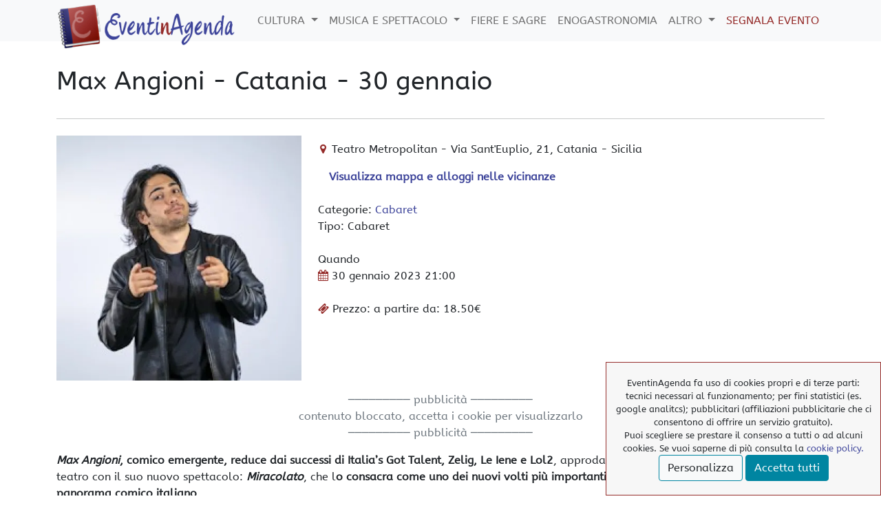

--- FILE ---
content_type: text/html; charset=UTF-8
request_url: https://eventinagenda.it/evento/max-angioni-catania-gennaio-2023
body_size: 8929
content:
<!DOCTYPE html>
<html xmlns="http://www.w3.org/1999/xhtml" xml:lang="it-it" dir="ltr" style="height: 100%;" lang="it-it">
    <head>
        <meta charset="utf-8" />
        <meta http-equiv="X-UA-Compatible" content="IE=edge" />
        <meta name="viewport" content="width=device-width, initial-scale=1" />
        <title>Max Angioni - Catania - 30 gennaio - EventinAgenda</title>
<link rel="preconnect" href="https://cdn.eventinagenda.it" crossorigin />

<link rel="preload" as="style" onload="this.rel = 'stylesheet'" href="https://cdn.eventinagenda.it/css/offcanvas.min.css" />
<link rel='stylesheet' href="https://cdn.eventinagenda.it/css/eia.min.css" />

                <meta name="description" content="Max Angioni, comico emergente, reduce dai successi di Italia’s Got Talent, Zelig, Le Iene e Lol2, approda in teatro con il suo nuovo spettacolo: MIRACOLATO, che lo consacra come uno dei nuovi volti più importanti del panorama comico italiano.." />
                <meta property="og:title" content="Max Angioni - Catania - 30 gennaio" />
        <meta property="og:description" content="Max Angioni, comico emergente, reduce dai successi di Italia’s Got Talent, Zelig, Le Iene e Lol2, approda in teatro con il suo nuovo spettacolo: MIRACOLATO, che lo consacra come uno dei nuovi volti più importanti del panorama comico italiano.." />
                <meta property="og:image" content="https://img.eventinagenda.it/eventi/17180/max-angioni.webp" />
                <meta property="og:type" content="article" />
        <meta property="og:url" content="https://eventinagenda.it/evento/max-angioni-catania-gennaio-2023" />
        <meta property="og:site_name" content="EventinAgenda.it" />
        <meta property="fb:app_id" content="1857737037811802" />

        <!-- TradeDoubler site verification 3108747 -->
    <base href="/">
    </head>

    <body style="position: relative; min-height: 100%; top: 0px;">
	<header>
        <nav class="navbar navbar-expand-lg navbar-light bg-light fixed-top align-items-center">
            <div class="container">
	            <a class="navbar-brand" href="https://eventinagenda.it"><img rel="preload" as="image" class="logo" src="https://cdn.eventinagenda.it/img/logo-eventinagenda.png" alt="logo EventinAgenda" title="EventinAgenda.it" width="260px" height="65px" /></a>
                <button class="navbar-toggler p-0 border-0" type="button" id="navbarSideCollapse" aria-label="Toggle navigation">
      <span class="navbar-toggler-icon"></span>
    </button>

                <div class="navbar-collapse offcanvas-collapse" id="navbarsExampleDefault">
                    <ul class="navbar-nav ms-auto">
									<li class="nav-item dropdown">
				<a class="nav-link dropdown-toggle" href="#" id="navbarDropdownMenuLink" role="button" data-bs-toggle="dropdown" aria-expanded="false">
					Cultura
				</a>
					<ul class="dropdown-menu" aria-labelledby="Menu Cultura">
												<li><a class="dropdown-item" href="https://eventinagenda.it/arte">Arte</a></li>
                   														<li><a class="dropdown-item" href="https://eventinagenda.it/fotografia">Fotografia</a></li>
                   														<li><a class="dropdown-item" href="https://eventinagenda.it/conferenze">Conferenze</a></li>
                   														<li><a class="dropdown-item" href="https://eventinagenda.it/manifestazioni">Manifestazioni</a></li>
                   														<li><a class="dropdown-item" href="https://eventinagenda.it/visite-guidate">Visite Guidate</a></li>
                   		 <li><a class="dropdown-item" href="https://eventinagenda.it/musei">Musei</a></li>
                        											</ul>
				</li>
														<li class="nav-item dropdown">
				<a class="nav-link dropdown-toggle" href="#" id="navbarDropdownMenuLink" role="button" data-bs-toggle="dropdown" aria-expanded="false">
					Musica e Spettacolo
				</a>
					<ul class="dropdown-menu" aria-labelledby="Menu Musica e Spettacolo">
												<li><a class="dropdown-item" href="https://eventinagenda.it/concerti">Concerti</a></li>
                   														<li><a class="dropdown-item" href="https://eventinagenda.it/danza">Danza</a></li>
                   														<li><a class="dropdown-item" href="https://eventinagenda.it/opera">Opera</a></li>
                   														<li><a class="dropdown-item" href="https://eventinagenda.it/teatro">Teatro</a></li>
                   														<li><a class="dropdown-item" href="https://eventinagenda.it/cabaret">Cabaret</a></li>
                   													</ul>
				</li>
															<li class="nav-item"><a class="nav-link" href="https://eventinagenda.it/fiere-e-sagre">Fiere e Sagre</a></li>
															<li class="nav-item"><a class="nav-link" href="https://eventinagenda.it/enogastronomia">Enogastronomia</a></li>
														<li class="nav-item dropdown">
				<a class="nav-link dropdown-toggle" href="#" id="navbarDropdownMenuLink" role="button" data-bs-toggle="dropdown" aria-expanded="false">
					Altro
				</a>
					<ul class="dropdown-menu" aria-labelledby="Menu Altro">
												<li><a class="dropdown-item" href="https://eventinagenda.it/sport">Sport</a></li>
                   														<li><a class="dropdown-item" href="https://eventinagenda.it/altra-categoria">Altra categoria</a></li>
                   													</ul>
				</li>
								                <li class="nav-item"><a class="nav-link" title="segnala un evento" href="https://eventinagenda.it/segnala-evento" style="color:#952c2a">Segnala Evento</a></li>
			</ul>
		
                </div>
            </div>
        </nav>

        	<div class="container mt-5">
                <div class="row mt-5">
                    <div class="col-12 mt-5">
                    		<h1>Max Angioni - Catania - 30 gennaio</h1>
                    </div>
                </div>
               	<hr class="my-4">
            </div>
        </header>
        
        <main>
        	<div class="container">
			<span itemscope itemtype="http://schema.org/Event">
	<div class="row pb-3">
    	<div class="col-md-4">
			
    		<span style="display:none;" itemprop="url">"https://eventinagenda.it/evento/max-angioni-catania-gennaio-2023"</span>
    		<span style="display:none;" itemprop="name">Max Angioni - Catania - 30 gennaio</span>

			<div class="img-evento" style="display:block;position:relative;padding-top:100%;">
        	<img itemprop="image" src="https://img.eventinagenda.it/eventi/17180/max-angioni.webp" alt="Max Angioni" title="Max Angioni" width="100%" height="100%" style="position:absolute;top:0" />
    		</div>
		</div>
    	<div class="col-md-8 mt-md-0 mt-3">
        <address itemprop="location" itemscope itemtype="http://schema.org/Place"><i class="fa fa-map-marker"></i>
            <span itemprop="name">Teatro Metropolitan</span> - 
                       <span itemprop="address" itemscope itemtype="http://schema.org/PostalAddress">
               <span itemprop="streetAddress">
               Via Sant'Euplio,
                              21,
                              </span>
               <span itemprop="addressLocality">Catania</span>             - <span itemprop="addressRegion">Sicilia</span>
           </span>
        </address>

    	        <div style="margin-left:1rem"><a href="https://eventinagenda.it/evento/max-angioni-catania-gennaio-2023#mappa" class="scrollLink"><strong>Visualizza mappa e alloggi nelle vicinanze</strong></a></div>
    	       <br>
       <div class="event-categories">
       Categorie: 
                                      <a href="https://eventinagenda.it/cabaret">Cabaret</a>
       
       <br>Tipo: Cabaret
       </div>
       <br>
       <div class="event-date">Quando<br>
       <i class="fa fa-calendar"></i>
       <span itemprop="startDate" content="2023-01-30">
       30 gennaio 2023</span>
      21:00
              <span itemprop="endDate" content="2023-01-30">
              </span>
                     </div>
       <br><div class="event-price"><i class="fa fa-ticket"></i>Prezzo: a partire da: 18.50€</div>
                                       </div>
</div>

<div class="row text-center text-muted">
	<div id="ads">
       ───────── pubblicità ─────────
       	<div id="gads">
			contenuto bloccato, accetta i cookie per visualizzarlo   		</div>
       ───────── pubblicità ─────────
    </div>
</div>
            
	<div class="row pt-3">
		    	<div class="col-lg-9 event-description pb-3" itemprop="description">
        	<p><strong><em>Max Angioni</em>, comico emergente, reduce dai successi di Italia’s Got Talent, Zelig, Le Iene e Lol2</strong>, approda in teatro con il suo nuovo spettacolo: <strong><em>Miracolato</em></strong>, che l<strong>o consacra come uno dei nuovi volti più importanti del panorama comico italiano</strong>.</p>
<p>Prende il via il suo primo, attesissimo, tour nazionale, in cui sarà in scena in tutti i più importanti teatri, con uno spettacolo rivolto al pubblico di ogni età.</p>
<p>Una sferzante ironia anima i monologhi incorniciati nella scena minimalista, in cui Max racconta un condensato delle proprie esperienze: dalle conversazioni ai tempi dei social, alla sua relazione con lo sport, alla maledizione di arrivare secondo.</p>
<p>Tra interazioni con il pubblico e incursioni del suo folle personaggio, Kevin Scannamanna, il talento del giovane comico offre uno sguardo originale ed esilarante sulla realtà quotidiana.</p>
<p>La verve tipica della Stand-up Comedy accompagna, con ritmo serrato, i diversi quadri del racconto, in cui Max torna a stupire con il tema dei miracoli, con cui è diventato celebre.</p>
<p>Miracolato perché rispolvera avvenimenti epici - come quelli descritti nel Vangelo - e li rielabora in una chiave comica ed eccentrica. Miracolato perché Max è stato protagonista di un’escalation di successi nell’ultimo anno, che lo hanno fatto sentire così fortunato, da provare a immaginare nuovi miracoli moderni.</p>
<p>La comicità diventa uno strumento, divertente ed inaspettato, per rendere accessibili argomenti apparentemente troppo sacri per concedersi all’ironia, e per divulgare le storie più antiche del mondo, filtrandole attraverso una lente leggera e brillante.</p>
<blockquote>
<p>"Assecondando l'immaginazione rielaboro le mie sfighe attraverso la comicità, uso il palcoscenico per esorcizzare la mia realtà, e per offrire uno spunto agli altri per affrontare la propria".</p>
</blockquote>
<p></p>
<p><details><summary>Le date</summary>
<ul>
<li itemscope="" itemtype="http://schema.org/Event"><a href="evento/max-angioni-la-spezia-gennaio-2023"><span itemprop="name" content="Max Angioni - La Spezia - 19 gennaio"></span><span style="display: none;" itemprop="startDate">2023-01-19</span>19 gennaio <span itemscope="" itemprop="location" itemtype="http://schema.org/Place"><span itemprop="address" itemscope="" itemtype="http://schema.org/PostalAddress"><span itemprop="addressLocality">La Spezia</span></span>, <span itemprop="name">Teatro Civico</span></span></a></li>
<li itemscope="" itemtype="http://schema.org/Event"><a href="evento/max-angioni-montecatini-gennaio-2023"><span itemprop="name" content="Max Angioni - Montecatini - 20 gennaio"></span><span style="display: none;" itemprop="startDate">2023-01-20</span>20 gennaio <span itemscope="" itemprop="location" itemtype="http://schema.org/Place"><span itemprop="address" itemscope="" itemtype="http://schema.org/PostalAddress"><span itemprop="addressLocality">Montecatini Terme</span></span>, <span itemprop="name">Teatro Verdi</span></span></a></li>
<li itemscope="" itemtype="http://schema.org/Event"><a href="evento/max-angioni-livorno-gennaio-2023"><span itemprop="name" content="Max Angioni - Livorno - 21 gennaio"></span><span style="display: none;" itemprop="startDate">2023-01-21</span>21 gennaio <span itemscope="" itemprop="location" itemtype="http://schema.org/Place"><span itemprop="address" itemscope="" itemtype="http://schema.org/PostalAddress"><span itemprop="addressLocality">Livorno</span></span>, <span itemprop="name">Teatro Goldoni</span></span></a></li>
<li itemscope="" itemtype="http://schema.org/Event"><a href="evento/max-angioni-grosseto-gennaio-2023"><span itemprop="name" content="Max Angioni - Grosseto - 22 gennaio"></span><span style="display: none;" itemprop="startDate">2023-01-22</span>22 gennaio <span itemscope="" itemprop="location" itemtype="http://schema.org/Place"><span itemprop="address" itemscope="" itemtype="http://schema.org/PostalAddress"><span itemprop="addressLocality">Grosseto</span></span>, <span itemprop="name">Teatro Moderno</span></span></a></li>
<li itemscope="" itemtype="http://schema.org/Event"><a href="evento/max-angioni-reggio-calabria-gennaio-2023"><span itemprop="name" content="Max Angioni - Reggio Calabria - 28 gennaio"></span><span style="display: none;" itemprop="startDate">2023-01-28</span>28 gennaio <span itemscope="" itemprop="location" itemtype="http://schema.org/Place"><span itemprop="address" itemscope="" itemtype="http://schema.org/PostalAddress"><span itemprop="addressLocality">Reggio Calabria</span></span>, <span itemprop="name">Teatro Cilea</span></span></a></li>
<li itemscope="" itemtype="http://schema.org/Event"><a href="evento/max-angioni-palermo-gennaio-2023"><span itemprop="name" content="Max Angioni - Palermo - 29 gennaio"></span><span style="display: none;" itemprop="startDate">2023-01-29</span>29 gennaio <span itemscope="" itemprop="location" itemtype="http://schema.org/Place"><span itemprop="address" itemscope="" itemtype="http://schema.org/PostalAddress"><span itemprop="addressLocality">Palermo</span></span>, <span itemprop="name">Teatro Golden</span></span></a></li>
<li itemscope="" itemtype="http://schema.org/Event"><a href="evento/max-angioni-catania-gennaio-2023"><span itemprop="name" content="Max Angioni - Catania - 30 gennaio"></span><span style="display: none;" itemprop="startDate">2023-01-30</span>30 gennaio <span itemscope="" itemprop="location" itemtype="http://schema.org/Place"><span itemprop="address" itemscope="" itemtype="http://schema.org/PostalAddress"><span itemprop="addressLocality">Catania</span></span>, <span itemprop="name">Teatro Metropolitan</span></span></a></li>
<li itemscope="" itemtype="http://schema.org/Event"><a href="evento/max-angioni-borgomanero-febbraio-2023"><span itemprop="name" content="Max Angioni - Borgomanero - 2 febbraio"></span><span style="display: none;" itemprop="startDate">2023-02-02</span>  2 febbraio <span itemscope="" itemprop="location" itemtype="http://schema.org/Place"><span itemprop="address" itemscope="" itemtype="http://schema.org/PostalAddress"><span itemprop="addressLocality">Borgomanero</span></span>, <span itemprop="name">Cinema Teatro Nuovo</span></span></a></li>
<li itemscope="" itemtype="http://schema.org/Event"><a href="evento/max-angioni-senigallia-febbraio-2023"><span itemprop="name" content="Max Angioni - Senigallia - 16 febbraio"></span><span style="display: none;" itemprop="startDate">2023-02-16</span>16 febbraio <span itemscope="" itemprop="location" itemtype="http://schema.org/Place"><span itemprop="address" itemscope="" itemtype="http://schema.org/PostalAddress"><span itemprop="addressLocality">Senigallia</span></span>, <span itemprop="name">Teatro La Fenice</span></span></a></li>
<li itemscope="" itemtype="http://schema.org/Event"><a href="evento/max-angioni-san-benedetto-del-tronto-febbraio-2023"><span itemprop="name" content="Max Angioni - San Benedetto del Tronto - 17 febbraio"></span><span style="display: none;" itemprop="startDate">2023-02-17</span>17 febbraio <span itemscope="" itemprop="location" itemtype="http://schema.org/Place"><span itemprop="address" itemscope="" itemtype="http://schema.org/PostalAddress"><span itemprop="addressLocality">San Benedetto del Tronto</span></span>, <span itemprop="name">PalaRiviera</span></span></a></li>
<li itemscope="" itemtype="http://schema.org/Event"><a href="evento/max-angioni-ferrara-febbraio-2023"><span itemprop="name" content="Max Angioni - Ferrara - 24 febbraio"></span><span style="display: none;" itemprop="startDate">2023-02-24</span>24 febbraio <span itemscope="" itemprop="location" itemtype="http://schema.org/Place"><span itemprop="address" itemscope="" itemtype="http://schema.org/PostalAddress"><span itemprop="addressLocality">Ferrara</span></span>, <span itemprop="name">Teatro Nuovo</span></span></a></li>
<li itemscope="" itemtype="http://schema.org/Event"><a href="evento/max-angioni-verona-febbraio-2023"><span itemprop="name" content="Max Angioni - Verona - 25 febbraio"></span><span style="display: none;" itemprop="startDate">2023-02-25</span>25 febbraio <span itemscope="" itemprop="location" itemtype="http://schema.org/Place"><span itemprop="address" itemscope="" itemtype="http://schema.org/PostalAddress"><span itemprop="addressLocality">Verona</span></span>, <span itemprop="name">Teatro Nuovo</span></span></a></li>
<li itemscope="" itemtype="http://schema.org/Event"><a href="evento/max-angioni-rimini-febbraio-2023"><span itemprop="name" content="Max Angioni - Rimini - 26 febbraio"></span><span style="display: none;" itemprop="startDate">2023-02-26</span>26 febbraio <span itemscope="" itemprop="location" itemtype="http://schema.org/Place"><span itemprop="address" itemscope="" itemtype="http://schema.org/PostalAddress"><span itemprop="addressLocality">Rimini</span></span>, <span itemprop="name">Teatro Galli</span></span></a></li>
<li itemscope="" itemtype="http://schema.org/Event"><a href="evento/max-angioni-biella-marzo-2023"><span itemprop="name" content="Max Angioni - Biella - 2 marzo"></span><span style="display: none;" itemprop="startDate">2023-03-02</span>  2 marzo <span itemscope="" itemprop="location" itemtype="http://schema.org/Place"><span itemprop="address" itemscope="" itemtype="http://schema.org/PostalAddress"><span itemprop="addressLocality">Biella</span></span>, <span itemprop="name">Teatro Odeon</span></span></a></li>
<li itemscope="" itemtype="http://schema.org/Event"><a href="evento/max-angioni-alessandria-marzo-2023"><span itemprop="name" content="Max Angioni - Alessandria - 3 marzo"></span><span style="display: none;" itemprop="startDate">2023-03-03</span>  3 marzo <span itemscope="" itemprop="location" itemtype="http://schema.org/Place"><span itemprop="address" itemscope="" itemtype="http://schema.org/PostalAddress"><span itemprop="addressLocality">Alessandria</span></span>, <span itemprop="name">Cinema Teatro Alessandrino</span></span></a></li>
<li itemscope="" itemtype="http://schema.org/Event"><a href="evento/max-angioni-ivrea-marzo-2023"><span itemprop="name" content="Max Angioni - Ivrea - 5 marzo"></span><span style="display: none;" itemprop="startDate">2023-03-05</span>  5 marzo <span itemscope="" itemprop="location" itemtype="http://schema.org/Place"><span itemprop="address" itemscope="" itemtype="http://schema.org/PostalAddress"><span itemprop="addressLocality">Ivrea</span></span>, <span itemprop="name">Officina H</span></span></a></li>
<li itemscope="" itemtype="http://schema.org/Event"><a href="evento/max-angioni-torino-marzo-2023"><span itemprop="name" content="Max Angioni - Torino - 6 marzo"></span><span style="display: none;" itemprop="startDate">2023-03-06</span>  6 marzo <span itemscope="" itemprop="location" itemtype="http://schema.org/Place"><span itemprop="address" itemscope="" itemtype="http://schema.org/PostalAddress"><span itemprop="addressLocality">Torino</span></span>, <span itemprop="name">Teatro Alfieri</span></span></a></li>
<li itemscope="" itemtype="http://schema.org/Event"><a href="evento/max-angioni-forli-marzo-2023"><span itemprop="name" content="Max Angioni - Forlì - 10 marzo"></span><span style="display: none;" itemprop="startDate">2023-03-10</span>10 marzo <span itemscope="" itemprop="location" itemtype="http://schema.org/Place"><span itemprop="address" itemscope="" itemtype="http://schema.org/PostalAddress"><span itemprop="addressLocality">Forli'</span></span>, <span itemprop="name">Teatro Fabbri</span></span></a></li>
<li itemscope="" itemtype="http://schema.org/Event"><a href="evento/max-angioni-varese-marzo-2023"><span itemprop="name" content="Max Angioni - Varese - 11 marzo"></span><span style="display: none;" itemprop="startDate">2023-03-11</span>11 marzo <span itemscope="" itemprop="location" itemtype="http://schema.org/Place"><span itemprop="address" itemscope="" itemtype="http://schema.org/PostalAddress"><span itemprop="addressLocality">Varese</span></span>, <span itemprop="name">Teatro di Varese</span></span></a></li>
<li itemscope="" itemtype="http://schema.org/Event"><a href="evento/max-angioni-firenze-marzo-2023"><span itemprop="name" content="Max Angioni - Firenze - 20 marzo"></span><span style="display: none;" itemprop="startDate">2023-03-20</span>20 marzo <span itemscope="" itemprop="location" itemtype="http://schema.org/Place"><span itemprop="address" itemscope="" itemtype="http://schema.org/PostalAddress"><span itemprop="addressLocality">Firenze</span></span>, <span itemprop="name">TuscanyHall Teatro di Firenze</span></span></a></li>
<li itemscope="" itemtype="http://schema.org/Event"><a href="evento/max-angioni-modena-marzo-2023"><span itemprop="name" content="Max Angioni - Modena - 23 marzo"></span><span style="display: none;" itemprop="startDate">2023-03-23</span>23 marzo <span itemscope="" itemprop="location" itemtype="http://schema.org/Place"><span itemprop="address" itemscope="" itemtype="http://schema.org/PostalAddress"><span itemprop="addressLocality">Modena</span></span>, <span itemprop="name">Teatro Storchi</span></span></a></li>
<li itemscope="" itemtype="http://schema.org/Event"><a href="evento/max-angioni-piacenza-marzo-2023"><span itemprop="name" content="Max Angioni - Piacenza - 24 marzo"></span><span style="display: none;" itemprop="startDate">2023-03-24</span>24 marzo <span itemscope="" itemprop="location" itemtype="http://schema.org/Place"><span itemprop="address" itemscope="" itemtype="http://schema.org/PostalAddress"><span itemprop="addressLocality">Piacenza</span></span>, <span itemprop="name">Teatro Politeama</span></span></a></li>
<li itemscope="" itemtype="http://schema.org/Event"><a href="evento/max-angioni-sacile-aprile-2023"><span itemprop="name" content="Max Angioni - Sacile - 2 aprile"></span><span style="display: none;" itemprop="startDate">2023-04-02</span>  2 aprile <span itemscope="" itemprop="location" itemtype="http://schema.org/Place"><span itemprop="address" itemscope="" itemtype="http://schema.org/PostalAddress"><span itemprop="addressLocality">Sacile</span></span>, <span itemprop="name">Teatro Zancanaro</span></span></a></li>
<li itemscope="" itemtype="http://schema.org/Event"><a href="evento/max-angioni-legnano-aprile-2023"><span itemprop="name" content="Max Angioni - Legnano - 14,15 e 16 aprile"></span><span style="display: none;" itemprop="startDate">2023-04-14</span>14,15 e 16 aprile <span style="display: none;" itemprop="endDate">2023-04-16</span><span itemscope="" itemprop="location" itemtype="http://schema.org/Place"><span itemprop="address" itemscope="" itemtype="http://schema.org/PostalAddress"><span itemprop="addressLocality">Legnano</span></span>, <span itemprop="name">Teatro Galleria</span></span></a></li>
<li itemscope="" itemtype="http://schema.org/Event"><a href="evento/max-angioni-bergamo-aprile-2023"><span itemprop="name" content="Max Angioni - Bergamo - 27 aprile"></span><span style="display: none;" itemprop="startDate">2023-04-27</span>27 aprile <span itemscope="" itemprop="location" itemtype="http://schema.org/Place"><span itemprop="address" itemscope="" itemtype="http://schema.org/PostalAddress"><span itemprop="addressLocality">Bergamo</span></span>, <span itemprop="name">Creberg Teatro</span></span></a></li>
</ul>
</details></p>
<p></p>
<p><a class="ticket" href="http://www.ticketone.it/biglietti.html?affiliate=IZX&amp;doc=artistPages%2Ftickets&amp;fun=artist&amp;action=tickets&amp;erid=3087153" target="_blank" >Acquista il Biglietto</a></p>
     		<div id="fb-root"></div>
<!-- <script>(function(d, s, id) {
  var js, fjs = d.getElementsByTagName(s)[0];
  if (d.getElementById(id)) return;
  js = d.createElement(s); js.id = id;
  js.src = 'https://connect.facebook.net/it_IT/sdk.js#xfbml=1&version=v10.0&appId=1857737037811802&autoLogAppEvents=1';
  fjs.parentNode.insertBefore(js, fjs);
}(document, 'script', 'facebook-jssdk'));</script>
-->
<script defer crossorigin="anonymous" src="https://connect.facebook.net/it_IT/sdk.js#xfbml=1&version=v10.0&appId=1857737037811802&autoLogAppEvents=1" nonce="DX4Og1xR"></script>

<div class="col-12 text-end">
<!--
<div class="fb-like col-3" data-href="https://eventinagenda.it/evento/max-angioni-catania-gennaio-2023" data-layout="button" data-action="like" data-size="large" data-show-faces="true" data-share="true" style="float:right"></div>
<div class=" col-3"><a rel="nofollow" target="_blank" href="https://telegram.me/shate/url?url=https://eventinagenda.it/evento/max-angioni-catania-gennaio-2023"><i class="fa fa-telegram" style="font-size:24px;padding:1px 0"> </i></a></div>
<div class=" col-3"><a rel="nofollow" target="_blank" href="https://www.facebook.com/sharer/sharer.php?u=https://eventinagenda.it/evento/max-angioni-catania-gennaio-2023"><i class="fa fa-facebook-official"></i> </a></div>
<div class=" col-3"><a href="https://wa.me/?text=https://eventinagenda.it/evento/max-angioni-catania-gennaio-2023"><i class="fa fa-whatsapp"></i></a></div><i class="fa fa-phone"></i><i class="fa fa-whatsapp"></i><i class="fa fa-facebook-official"></i><i class="fa fa-telegram" aria-hidden="true"></i>
-->

<div class="fb-share-button" data-href="https://eventinagenda.it/evento/max-angioni-catania-gennaio-2023" data-layout="button" data-size="large">
<a target="_blank" href="https://www.facebook.com/sharer/sharer.php?u=https://eventinagenda.it/evento/max-angioni-catania-gennaio-2023%2F&amp;src=sdkpreparse" class="fb-xfbml-parse-ignore">Condividi</a></div>

</div>    	</div>
    </span>
    
    	<div class="col-lg-3">
			<div id="pub" class="position-sticky text-muted" style="top: 6rem;">
			<div class="event-description" >
<div class="adside">  
<a href="https://www.satispay.com/promo/CRISTIANCAP" target="_blank">
    <img src="https://cdn.eventinagenda.it/img/satispay.jpg" width="100%">
</a>
</div>
</div>			 contenuto bloccato, accetta i cookie per visualizzarlo
                    	</div>
    	</div>
    </div>       

<div class="row"><a name="mappa" id="mappa" style="padding-top:20px"></a>
    <div class="col-12">
    	<p class="view-mode"> 
 		   
    	<a id="map-link" class="map ui-dir-button active" title="mostra indicazioni mappa" href="javascript:showMap(true)">Chiudi mappa</a>
    	</p>
        <div id="companies-map-container">
		<script defer src="https://cdn.eventinagenda.it/js/map.js"></script>
<div class="a22map" data-lat="37.50997265135416" data-lng="15.084636211395264" data-zoom="18" data-checkin="2023-01-30"></div>        </div>
		        <hr />
    </div>
</div>


            <div class="col-12">
        	<p>Potrebbero interessarti anche:</p>
        </div>
        <div class="row row-cols-1 row-cols-sm-2 row-cols-lg-4 ">
    		        		<div class="col">
            		<div class="post-preview">
        			<a href="https://eventinagenda.it/evento/forza-venite-gente-45-years-catania-febbraio-2026" >
            									<div class="card-img-top img-lista">
            				<img class="correlate img-fix" loading="lazy" src="https://img.eventinagenda.it/eventi/18910/forza-venite-gente---45-years.webp" alt="Forza Venite Gente - 45 Years" title="Forza Venite Gente - 45 Years" role="img" aria-label="immagine: Forza Venite Gente - 45 Years" preserveAspectRatio="xMidYMid slice" focusable="false" width="100%" height="100%" />
						</div>
            			<div class="correlati">
                			<p class="name">Forza Venite Gente. 45 Years - Catania - 20 e 21 febbraio</p>
                			<p>Il musical “Forza Venite Gente – 45 Years” celebra San Francesco con orchestra dal vivo, 20 artisti e una versione anniversary ricca di emozione.</p>
            			</div>
            			        			</a>
            		</div>
            	</div>
    		        		<div class="col">
            		<div class="post-preview">
        			<a href="https://eventinagenda.it/evento/francesco-de-gregori-catania-febbraio-2026" >
            									<div class="card-img-top img-lista">
            				<img class="correlate img-fix" loading="lazy" src="https://img.eventinagenda.it/eventi/18915/locandina-tour-rimmel---francesco-de-gregori.webp" alt="locandina tour Rimmel - Francesco De Gregori" title="locandina tour Rimmel - Francesco De Gregori" role="img" aria-label="immagine: locandina tour Rimmel - Francesco De Gregori" preserveAspectRatio="xMidYMid slice" focusable="false" width="100%" height="100%" />
						</div>
            			<div class="correlati">
                			<p class="name">Francesco De Gregori - Catania - 2 febbraio</p>
                			<p>Francesco De Gregori porta Rimmel nei club italiani nel 2026: un tour intimo che celebra il 50° anniversario dello storico album.</p>
            			</div>
            			        			</a>
            		</div>
            	</div>
    				</div>
    

<script type="application/ld+json">[{"@context": "https://schema.org",
                "@type": "WebSite",
                "name": "EventinAgenda",
                "url": "https://eventinagenda.it"},{"@context":"http://schema.org",
"@type":"Organization","name":"EventinAgenda",
"url":"https://eventinagenda.it",
"logo":"//cdn.eventinagenda.it/img/logo-eventinagenda.png",
"sameAs":["https://www.facebook.com/EventinAgenda/"]},{"@context": "https://schema.org",
                "@type": "Event",
                "name": "Max Angioni - Catania - 30 gennaio","image": "https://img.eventinagenda.it/eventi/17180/max-angioni.webp","description": "Max Angioni, comico emergente, reduce dai successi di Italia’s Got Talent, Zelig, Le Iene e Lol2, approda in teatro con il suo nuovo spettacolo: MIRACOLATO, che lo consacra come uno dei nuovi volti più importanti del panorama comico italiano..",
                "url": "https://eventinagenda.it/evento/max-angioni-catania-gennaio-2023",
                "startDate": "2023-01-30",
                "doorTime": "21:00:00",
                "endDate": "2023-01-30",
                "location" : {
     "@type" : "Place", "name": "Teatro Metropolitan", "address": {
      "@type": "PostalAddress",
	  "streetAddress": "Via Sant'Euplio 21",
      "addressLocality": "Catania",
      "addressRegion": "Sicilia",
      "addressCountry": "IT"
    }
    }}]</script>
<script>			
    function showMap(display){
    	jQuery("#map-link").toggleClass("active");

    	if(!jQuery("#map-link").hasClass("active")){
        	jQuery("#map-link").html("Mostra mappa");
	    	jQuery("#companies-map-container").hide();
	    	
	    }else{
        	jQuery("#companies-map-container").show();
	    	jQuery("#map-link").html("Chiudi mappa");
	    	//loadMapScript();
	    }
    }
</script>
<!-- fine ics -->

        </main>

        <hr />

        <footer class="text-center">
            <div class="container">
                <div class="row">
                    <div class="col-12">
                        <ul class="list-inline">
                            <li>
                                <a href="https://www.facebook.com/EventinAgenda/" target="_blank" title="pagina FB EventinAgenda">
                                    <span class="fa-stack fa-lg">
                                        <i class="fa fa-circle fa-stack-2x"></i>
                                        <i class="fa fa-facebook fa-stack-1x fa-inverse"></i>
                                    </span>
                                </a>
                            </li>
                        </ul>
                        <p class="copyright text-muted">© EventinAgenda 2017-2026<wbr> - <wbr>All Rights Reserved.</p>
                    </div>
                </div>
                   

			<a id="back-to-top" href="#" class="btn btn-primary btn-lg back-to-top" role="button" title="" data-toggle="tooltip" data-placement="top">
  				<i class="fa fa-chevron-up" aria-hidden="true"></i>
			</a>

          </div>
            <div id='content-cons'></div>
        </footer>
        
        <script src="https://ajax.googleapis.com/ajax/libs/jquery/3.6.0/jquery.min.js"></script>
        <script src="https://cdn.eventinagenda.it/js/eia.min.js"></script>
        <script defer src="https://cdn.eventinagenda.it/js/off_top.min.js"></script>
                <script defer src="https://cdn.eventinagenda.it/js/imgsize.js"></script>

        <link href="https://cdn.eventinagenda.it/css/style.min.css" rel="stylesheet"/>
<link href="https://cdn.eventinagenda.it/css/evento.min.css" rel="stylesheet">
<script src="https://www.dwin2.com/pub.485237.min.js"></script>
<!-- Tmaster
<script type="text/javascript">(function(i,m,p,a,c,t){c.ire_o=p;c[p]=c[p]||function(){(c[p].a=c[p].a||[]).push(arguments)};t=a.createElement(m);var z=a.getElementsByTagName(m)[0];t.async=1;t.src=i;z.parentNode.insertBefore(t,z)})('https://utt.impactcdn.com/P-A2974110-90d1-49ae-94bd-b95c935651c11.js','script','impactStat',document,window);impactStat('transformLinks');impactStat('trackImpression');</script>
-->
        <link href="https://cdn.eventinagenda.it/css/icon.min.css" rel="stylesheet" />

<script>
function SetCookie(cookieName,cookieValue,nDays,valore,analt)  {
const today = new Date();
var expire = new Date();
var dominio= "eventinagenda.it";

if (nDays==null || nDays==0) nDays=1;
expire.setTime(today.getTime() + 3600000*24*nDays);
//var expr = expire.toUTCString();
let date = new Date(Date.now() + nDays);
    date = date.toUTCString();
document.cookie = cookieName+"="+cookieValue +"; " +dominio+ "; path=/; sameSite=Lax; expires="+expire.toGMTString();
document.cookie = "eiapub="+ valore + "; " +dominio+ "; path=/; sameSite=Lax; expires="+expire.toGMTString();
document.cookie = "eiastat="+ analt + "; " +dominio+ "; path=/; sameSite=Lax; expires="+expire.toGMTString();
control(eventoid);
}
</script>


<script>
function leerCookie(nombre) {
a = document.cookie.substring(document.cookie.indexOf(nombre + '=') + nombre.length + 1,document.cookie.length);
if(a.indexOf(';') != -1)a = a.substring(0,a.indexOf(';'))
return a;
}


function removeCookie(){
var dominio= "eventinagenda.it";
document.cookie = 'visita=null; expires=Thu, 01 Jan 1970 00:00:00 GMT;';
document.cookie = 'eiapub=null; expires=Thu, 01 Jan 1970 00:00:00 GMT;';
document.cookie = 'visita=; expires=Thu, 01 Jan 1970 00:00:00 GMT; path=/';
document.cookie = 'eiapub=; expires=Thu, 01 Jan 1970 00:00:00 GMT; path=/';
document.cookie = 'eiastat=; expires=Thu, 01 Jan 1970 00:00:00 GMT; path=/';

document.getElementById("gads").innerHTML = "contenuto bloccato";
document.getElementById("pub").innerHTML = "contenuto bloccato";
control();
}
</script>


<script>
function hidec(){
document.getElementById('avviso').style.display='none';
}

function accetta(eventoid){
const today = new Date();
var expire = new Date();
expire.setTime(today.getTime() + 3600000*24*30);
document.cookie = "eiapub=true" + "; path=/; SameSite=Lax; expires="+expire.toGMTString();
control(eventoid);}

var valore="false";
var analt="false";

function func(){
var resp_ad = document.getElementById("checkb");
if (resp_ad.checked) { valore="true"; }else{ valore="false";}
var resp_st = document.getElementById("checkst");
if (resp_st.checked) { analt="true"; }else{ analt="false";}
}

function showDettagli() {
   document.getElementById("dettagli").style.display='inline-block'; //visualizza dettagli
   document.getElementById("Bdet").style.display='none'; //nascondi bottone dettagli
   document.querySelector("#salva").style.display='inline-block';

}
var b='<div id="dettagli" style="display:none">I cookies di cui si avvale il sito\
<div class="form-check form-switch">\
<p><input class="form-check-input" type="checkbox" id="teck" disabled checked >\
<label class="form-check-label" for="teck"> tecnici</label>\
<br><small id="cookieHelptecknici" class="form-text">necessari al funzionamento del sito</small></p>\
<p><input class="form-check-input" type="checkbox" id="checkst" onchange="func();" unchecked >\
<label class="form-check-label" for="checkst"> statistci</label>\
<br><small id="cookieHelpstatistici" class="form-text">Google Tag e Google analitics (con anonimizzazione dell\'ip), per misurare le parfomance del nostro sito</small></p>\
<p><input class="form-check-input" type="checkbox" id="checkb" onchange="func();" >\
<label class="form-check-label" for="checkb"> pubblicitari</label>\
<br><small id="cookieHelppubblicitari" class="form-text">Affiliazioni pubblicitarie (Google Adsence; Awin)</small></p>\
</div>\
</div>';


function control(eventoid){
ilcookie = (document.cookie.match(/^(?:.*;)?\s*eiapub\s*=\s*([^;]+)(?:.*)?$/)||[,null])[1];

if ( ilcookie == null) {
var a="<div id='avviso' style='position:fixed;z-index:99;bottom:0px;right:0px;max-width:400px;width:100%;padding:20px 10px;height:auto;background:#f7f7f7;border:1px solid #952c2a;font-size:small;'>EventinAgenda fa uso di cookies propri e di terze parti: tecnici necessari al funzionamento; per fini statistici (es. google analitcs); pubblicitari (affiliazioni pubblicitarie che ci consentono di offrire un servizio gratuito).<br>Puoi scegliere se  prestare il consenso a tutti o ad alcuni cookies. Se vuoi saperne di più consulta la <a href='cookies-policy'>cookie policy.</a><br>\
" + b + "\
<button class='btn btn-light' id='Bdet' style='display:inline-block' onclick=\"showDettagli();\">Personalizza</button>\
<button class='btn btn-light' id='salva' style='display:none' onclick=\"SetCookie('visita', 'true', 30, valore, analt);hidec();\">accetta selezionati</button>\
  <button class='btn btn-primary' onclick=\"SetCookie('visita', 'true', 30, 'true', 'true');hidec();\">Accetta tutti</button></div>";
 document.getElementById("content-cons").innerHTML = a;
}
else { 
var x = leerCookie('eiapub');

var baseurl=location.host;
gads=document.getElementById("gads");
c_bloccato="contenuto bloccato, accetta i cookie per visualizzarlo" + " <a href='javascript: accetta(eventoid);' >accetta</a>";
if (x === "true") { /*$("#pub").load("https://" + baseurl + "/banner?eventoid=" + eventoid);*/ $("#gads").load("https://" + baseurl + "/adsense.html"); } 
if (x == "false") { document.getElementById("pub").innerHTML = c_bloccato; gads.innerHTML = c_bloccato;}
}
}

if (typeof leerCookie('visita') && leerCookie('visita') == "false") { 
 }
</script>

<ul class="cookie">
<li><a href="/cookies-policy">> Cookies Policy</a></li><li><a href="/privacy-policy">> Privacy Policy</a></li>
<li><a href='javascript:removeCookie();'>> elimina i nostri cookies</a></li>
</ul>
<script>var eventoid=167;
control(eventoid);
</script>

    <!-- Global site tag (gtag.js) - Google Analytics -->

<script>
  window.dataLayer = window.dataLayer || [];
  function gtag(){dataLayer.push(arguments);}
    // Improve ad click measurement quality (optional)
    gtag('set', 'url_passthrough', true);
    // Further redact your ads data (optional)
    gtag("set", "ads_data_redaction", true);

</script>

<!-- Google Tag Manager -->
<script>(function(w,d,s,l,i){w[l]=w[l]||[];w[l].push({'gtm.start':
new Date().getTime(),event:'gtm.js'});var f=d.getElementsByTagName(s)[0],
j=d.createElement(s),dl=l!='dataLayer'?'&l='+l:'';j.async=true;j.src=
'https://www.googletagmanager.com/gtm.js?id='+i+dl;f.parentNode.insertBefore(j,f);
})(window,document,'script','dataLayer','GTM-MZ3ZQC8');</script>
<!-- End Google Tag Manager -->
    <!-- Google Tag Manager (noscript) -->
<noscript><iframe src="https://www.googletagmanager.com/ns.html?id=GTM-MZ3ZQC8"
height="0" width="0" style="display:none;visibility:hidden"></iframe></noscript>
<!-- End Google Tag Manager (noscript) -->

    </body>
</html>


--- FILE ---
content_type: text/css
request_url: https://cdn.eventinagenda.it/css/evento.min.css
body_size: 698
content:
.img-evento{width:100%;overflow:hidden;background-color:#eee}h2{color: #3d449a;}h3, h5{color: #952c2a;}h3{font-weight: normal;}.text-annullato{color:#f00;font-size:x-large;}.credit{color:#808080;text-align:right;}.adside > a > img{width:100%;display:block;height:auto;margin: 10px auto;}.correlate{padding:.3rem}.correlati{height:240px;overflow:hidden;padding:.7rem .3rem .5rem;background:#efefef}.correlati>.name{color:#952c2a;font-weight:700;margin-bottom:.5rem}a.ticket:hover{color:#952c2a;background:0 0}a.ticket{border:solid 3px #952c2a;padding:10px;margin:20px auto;display:inline-block;background:#952c2a;color:#fff;font-weight:700}a.biglietti{color:#952c2a}a.autobus{color:#3d449a}a.biglietti:before,a.autobus:before{font-family:fontawesome;content:"\f18e";display:inline-block;width:16x;height:16px;margin-right:.25em;line-height:16px;background-image:none}a.bus{border:solid 3px #3d449a;padding:10px;margin:20px 10px 20px 0;float:left;display:block;font-weight:700}blockquote{font-style:italic;color:var(--bs-blue);padding:10px 20px;margin:0 0 20px;border-left:5px solid #eee}.fb-like>span,.fb-like>span>iframe{width:220px!important}.fb-xfbml-parse-ignore::before{content:"\f09a";font-family:fontawesome;padding-right:5px}.fb-xfbml-parse-ignore{padding:5px;background-color:#3d449a;color:#fff;border-radius:3px}#map-link.map{text-align:center;width:100%}a.map:hover{background:#2f3475;color:#fff}a.map{background:#3d449a;border:0 0;box-shadow:0 -3px 0 rgba(0,0,0,.1) inset;border-radius:3px;display:inline-block;color:#fff;font-size:15px;margin:0;font-weight:400;line-height:18px;padding:12px 25px;text-shadow:none!important;transition:color 400ms ease 0s,background-color 400ms ease 0s,border-color 400ms ease 0s}.post-preview{border:1px solid rgba(0,0,0,.125)}.post-preview>a{color:#212529}summary{color: var(--bs-red)}.s22-frametoggle{width:100% !important;max-width: unset}.s22-responsive-wrap{padding-top: 50%}

--- FILE ---
content_type: application/javascript; charset=UTF-8
request_url: https://scripts.stay22.com/smaps.js
body_size: 3391
content:
// scripts version - 2026-01-27T16:34:27.725Z-d471e37
"use strict";(()=>{(function(){"use strict";console.log("[STAY22] Loaded smaps22 v0.10.0");let t=window.Stay22||{};t.mapParams=t.mapParams||{},t.displaySettings=t.displaySettings||{},$(),P();let f=["address","lat","lng","adults","checkin","checkout","eventstart","eventend","markerimage","venue","navimage"],g=380;document.head.insertAdjacentHTML("beforeend",`<style>
      .s22-frametoggle {
        ${t.displaySettings.margin.top?`margin-top: ${t.displaySettings.margin.top};`:""}
        ${t.displaySettings.margin.bottom?`margin-bottom: ${t.displaySettings.margin.bottom};`:""}
        ${t.displaySettings.margin.left?`margin-left: ${t.displaySettings.margin.left};`:""}
        ${t.displaySettings.margin.right?`margin-right: ${t.displaySettings.margin.right};`:""}
      }

      .s22-popmodal {
        position: fixed;
        max-width: 650px;
        max-height: ${g}px;
        width: 95vw;
        height: 75vh;
        background: #fff;
        border-radius: 4px;
        box-shadow: 0px 0px 100px rgba(0,0,0,1);
        top: calc(50vh + 40px);
        left: 50vw;
        transform: translate(-50%, -50%);
        z-index: 10003;
      }

      .s22-close-btn {
        position: absolute;
        right: 2px;
        top: -26px;
        appearance: none;
        background: none;
        border: 0px;
        cursor: pointer;
      }

      .s22-close-icon {
        height: 16px;
        width: 16px;
      }

      .s22-modalheader {
        /* this was used for modalText, could be used for presentation */
        padding: 5px 6px;
        width: calc(100% - 22px);
        min-height: 32px;
      }

      .s22-presentationtext {
        /* nothing for now */
      }

      .s22-responsive-wrap {
        position: relative;
        padding-top: 60%;
        overflow: hidden;
        min-height: ${g}px; /* useful for mobile */
      }

      .s22-responsive-embed {
        position: absolute;
        top: 0;
        left: 0;
        width: 100%;
        height: 100%;
        border: 0;
      }

      .s22-typical-btn {
        line-height: 1;
        cursor: pointer;
        text-align: center;
        display: inline-block;
        border: 2px solid #${t.displaySettings.mainColor};
        padding: 0.5rem 1rem;
        margin: 0;
        text-decoration: none;
        font-size: 1.1em;
      }

      .s22-typical-btn:hover {
        outline: 1px solid #fff;
        outline-offset: -4px;
        transform: scale(0.99);
      }
    </style>`);function w(){let a=window.$.noConflict(!0);a(function(){switch(o(),t.displaySettings.display){case"onload_div":m();break;case"onload_popmodal":c(),b();break;case"onclick_slidedown":l("slidetoggle");break;case"onclick_popmodal":l("popmodal"),b();break;default:m();break}});function l(e){t.displaySettings.parentBlock&&t.displaySettings.insertX&&a(t.displaySettings.parentBlock).each(function(){let n={},i=a(this);f.forEach(function(s){if(t.mapParams[s])try{let r=i.find(a(t.mapParams[s]));r.length&&(n[s]=r.text().trim())}catch(r){}}),i.find(t.displaySettings.insertX.qs)[t.displaySettings.insertX.jqPos](`<div class="${t.displaySettings.a22mapQS.replace(/[#.]/g,"")}" ${C(n)}></div>`)}),document.querySelectorAll(t.displaySettings.a22mapQS).forEach(function(n){let i=n.getAttribute("btntext");n.insertAdjacentHTML("afterbegin",`<button class="${t.displaySettings.btnClass} s22-btn" href="#">${i||t.displaySettings.btnText}</button>`),n.addEventListener("click",function(){if(e==="slidetoggle"){let s=this.querySelector(".s22-frametoggle");if(s)q(s,313);else{let r=d(this.dataset),y=p(r);this.insertAdjacentHTML("beforeend",y),s=this.querySelector(".s22-frametoggle"),S(s,313)}}else if(e==="popmodal"){let s=this.querySelector(".s22-popmodal");if(s)window.getComputedStyle(s).display==="none"?s.style.display="block":s.style.display="none";else{let r=d(this.dataset),y=p(r);this.insertAdjacentHTML("beforeend",u(y,!0)),s=this.querySelector(".s22-popmodal"),s.style.display="block"}}})}),e==="slidetoggle"&&t.displaySettings.autoDropFirst&&A()}function o(){let e=null;try{a("script[type='application/ld+json']").each(function(n,i){let s=JSON.parse(a(i).text());s["@type"]==="Event"&&(e=s)})}catch(n){}if(e)console.log("[SMAPS22] Found event schema.");else return;t.mapParams.address==="SCHEMA"&&(t.mapParams.address=e.location.address),t.mapParams.checkin==="SCHEMA"&&(t.mapParams.checkin=e.startDate),t.mapParams.checkout==="SCHEMA"&&(t.mapParams.checkout=e.endDate)}function m(){if(t.displaySettings.insertX){let e=d(),n=p(e);a(t.displaySettings.insertX.qs)[t.displaySettings.insertX.jqPos](n)}else document.querySelectorAll(t.displaySettings.a22mapQS).forEach(function(e){let n=d(e.dataset),i=p(n);e.innerHTML=i})}function c(){let e=d({}),n=p(e);document.body.insertAdjacentHTML("beforeend",u(n,!1))}function d(e){e=e||{};let n=Object.assign({},t.mapParams);n=Object.assign(n,e);for(let s in n)f.includes(s)&&(n[s]=j(n[s]));n.campaign?n.campaign=`smaps22-${n.campaign}`:n.campaign=M(n);let i="";for(let s in n)i&&(i+="&"),i+=s+"="+encodeURIComponent(n[s]);return i}function C(e){let n="";for(let i in e)n&&(n+=" "),n+=`data-${i}="${e[i]}"`;return n}function p(e,n){return`
    <div class="s22-frametoggle ${t.displaySettings.mapClass}" style="${n?"display:none":""}">
      ${t.displaySettings.presentationText?`<h3>${t.displaySettings.presentationText}</h3>`:""}
      <div class="s22-responsive-wrap">
        <iframe class="s22-responsive-embed" src="https://www.stay22.com/embed/gm?${e}" frameborder="0"></iframe>
      </div>
    </div>
    `}function u(e,n){return`
      <div class="s22-popmodal" style="${n?"display:none":""}">
        <button class="s22-close-btn" onclick="window.Stay22.closeModal(this);event.stopPropagation()">
          <svg class="s22-close-icon" viewBox="0 0 24 24"><polygon points="24 2.41 21.58 0 12 9.58 2.41 0 0 2.41 9.58 12 0 21.58 2.41 24 12 14.41 21.58 24 24 21.58 14.41 12"></polygon></svg>
        </button>
        ${e}
      </div>
    `}function T(e,n){n===void 0&&(n=500),e.style.transitionProperty="height, margin, padding",e.style.transitionDuration=n+"ms",e.style.boxSizing="border-box",e.style.height=e.offsetHeight+"px",e.style.overflow="hidden",e.style.height=0,e.style.paddingTop=0,e.style.paddingBottom=0,e.style.marginTop=0,e.style.marginBottom=0,window.setTimeout(function(){e.style.display="none",e.style.removeProperty("height"),e.style.removeProperty("padding-top"),e.style.removeProperty("padding-bottom"),e.style.removeProperty("margin-top"),e.style.removeProperty("margin-bottom"),e.style.removeProperty("overflow"),e.style.removeProperty("transition-duration"),e.style.removeProperty("transition-property")},n)}function S(e,n){n===void 0&&(n=500),e.style.removeProperty("display");let i=window.getComputedStyle(e).display;i==="none"&&(i="block"),e.style.display=i;let s=e.offsetHeight;e.style.overflow="hidden",e.style.height=0,e.style.paddingTop=0,e.style.paddingBottom=0,e.style.marginTop=0,e.style.marginBottom=0,e.style.boxSizing="border-box",e.style.transitionProperty="height, margin, padding",e.style.transitionDuration=n+"ms",e.style.height=s+"px",e.style.removeProperty("padding-top"),e.style.removeProperty("padding-bottom"),e.style.removeProperty("margin-top"),e.style.removeProperty("margin-bottom"),window.setTimeout(function(){e.style.removeProperty("height"),e.style.removeProperty("overflow"),e.style.removeProperty("transition-duration"),e.style.removeProperty("transition-property")},n)}function q(e,n){return n===void 0&&(n=500),window.getComputedStyle(e).display==="none"?S(e,n):T(e,n)}function M(e){let n=decodeURIComponent(window.location.href.substring(window.location.href.replace(/\/$/,"").lastIndexOf("/")+1)),i=h(n||document.title);return e.address&&(i=`smaps22-${i}-${h(e.address)}`),i}function h(e){return e=(e||"").toString(),e.normalize("NFD").replace(/[\u0300-\u036f]/g,"").toLowerCase().trim().replace(/[^a-z0-9 ]/g,"").replace(/\s+/g,"_")}function b(){window.document.querySelector("body").addEventListener("click",function(n){n.target.classList.contains("s22-btn")||v()})}function j(e){let n=e;try{let i=a(e);i.length&&(n=i.text().trim())}catch(i){}return n}window.Stay22.closeModal=function(){v()};function A(){let e=window.document.querySelector(".a22map");e&&e.click()}function v(){document.querySelectorAll(".s22-popmodal").forEach(function(e){e.style.display="none"})}}function x(){return t.displaySettings.insert_beforebegin?{qs:t.displaySettings.insert_beforebegin,pos:"beforebegin",jqPos:"before"}:t.displaySettings.insert_afterbegin?{qs:t.displaySettings.insert_afterbegin,pos:"afterbegin",jqPos:"prepend"}:t.displaySettings.insert_beforeend?{qs:t.displaySettings.insert_beforeend,pos:"beforeend",jqPos:"append"}:t.displaySettings.insert_afterend?{qs:t.displaySettings.insert_afterend,pos:"afterend",jqPos:"after"}:null}function P(){t.displaySettings.a22mapQS=t.displaySettings.a22mapQS||".a22map",t.displaySettings.presentationText=t.displaySettings.presentationText||t.displaySettings.modalText||"",t.displaySettings.btnText=t.displaySettings.btnText||"",t.displaySettings.btnClass=t.displaySettings.btnClass||"s22-typical-btn",t.displaySettings.mapClass=t.displaySettings.mapClass||"",t.displaySettings.mainColor=t.displaySettings.mainColor||t.mapParams.maincolor||"0069ed",t.displaySettings.margin=t.displaySettings.margin||{},t.displaySettings.parentBlock=t.displaySettings.parentBlock||null,t.displaySettings.insertX=x()}function $(){function a(l){let o=window.location.href;Object.keys(l.urlSpecs).forEach(function(c){o.includes(c)&&(l=Object.assign(l,l.urlSpecs[c]))}),delete l.urlSpecs}t.mapParams.urlSpecs&&a(t.mapParams),t.displaySettings.urlSpecs&&a(t.displaySettings)}function k(a,l){let o=document.createElement("script");o.type="text/javascript",o.readyState?o.onreadystatechange=function(){(o.readyState==="loaded"||o.readyState==="complete")&&(o.onreadystatechange=null,l())}:o.onload=function(){l()},o.src=a,document.body?document.body.appendChild(o):document.head.appendChild(o)}k("https://cdnjs.cloudflare.com/ajax/libs/jquery/3.6.3/jquery.min.js",w)})();})();
